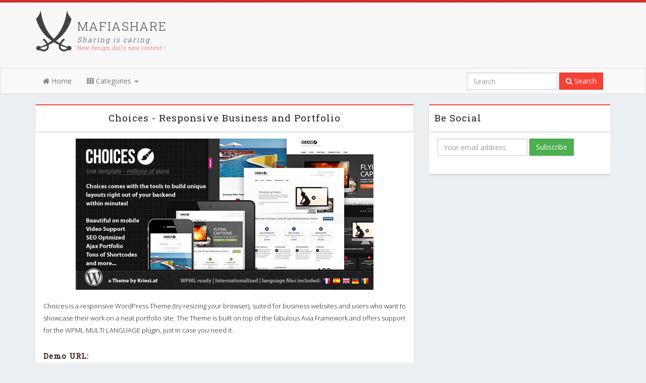

--- FILE ---
content_type: text/html; charset=utf-8
request_url: https://www.mafiashare.net/download/choices-responsive-business-and-portfolio/?dw
body_size: 4304
content:
<!DOCTYPE html>
<html lang="en">
<head>
	<meta http-equiv="content-type" content="text/html; charset=utf-8" />
	<meta name="viewport" content="width=device-width, initial-scale=1">
	<title>Choices - Responsive Business and Portfolio - Wordpress :: Themeforest</title>
	<meta name="description" content='Choices - Responsive Business and Portfolio - Wordpress :: Themeforest' />

	<link href='https://fonts.googleapis.com/css?family=Roboto+Slab:400,300|Open+Sans:600,400,300' rel='stylesheet' type='text/css'>
	
	
		
	<link rel="stylesheet" type="text/css" href="/site/templates/styles/font-awesome.min.css" />

	<link rel="stylesheet" href="/site/assets/aiom/css_e967d7c819299356076b7c5ee1e60d1a.css">

	<link rel="shortcut icon" href="/favicon.ico" type="image/x-icon"/>
	<link rel="icon" href="/favicon.ico" type="image/x-icon"/>
	<link rel="alternate" href="https://www.mafiashare.net/rss" title="MafiaShare Feed" type="application/rss+xml" />
	<link rel="canonical" href="https://www.mafiashare.net/download/choices-responsive-business-and-portfolio/" />

	<meta itemprop="name" content="Choices - Responsive Business and Portfolio - Wordpress :: Themeforest">
	<meta itemprop="description" content="Choices - Responsive Business and Portfolio - Wordpress :: Themeforest">
	<meta itemprop="image" content="http://www.mafiashare.net/site/assets/files/22796/choices.jpg">

	<meta name="twitter:card" content="product">
	<meta name="twitter:site" content="@mafiashare">
	<meta name="twitter:title" content="Choices - Responsive Business and Portfolio - Wordpress :: Themeforest">
	<meta name="twitter:description" content="Choices - Responsive Business and Portfolio - Wordpress :: Themeforest">
	<meta name="twitter:creator" content="@mafiashare">
	<meta name="twitter:image" content="http://www.mafiashare.net/site/assets/files/22796/choices.jpg">

	<meta property="og:title" content="Choices - Responsive Business and Portfolio - Wordpress :: Themeforest" />
	<meta property="og:type" content="article" />
	<meta property="og:url" content="https://www.mafiashare.net/download/choices-responsive-business-and-portfolio/" />
	<meta property="og:image" content="http://www.mafiashare.net/site/assets/files/22796/choices.jpg" />
	<meta property="og:description" content="Choices - Responsive Business and Portfolio - Wordpress :: Themeforest" />
	<meta property="og:site_name" content="MafiaShare.net" />
	<meta property="og:price:amount" content="0.00" />
	<meta property="og:price:currency" content="USD" />
	
</head>
<body>

<script async src="https://www.googletagmanager.com/gtag/js?id=G-H53T5HDH37"></script>
<script>
  window.dataLayer = window.dataLayer || [];
  function gtag(){dataLayer.push(arguments);}
  gtag('js', new Date());

  gtag('config', 'G-H53T5HDH37');
</script>


<script async src="https://pagead2.googlesyndication.com/pagead/js/adsbygoogle.js"></script>
<div class="whiteBg">
		<div class="container">
			
			<div class="row">
				<div class="col-md-12">
					<div class="header">
						<a href="/" class="logo">
							<img src="/site/templates/images/logo.png" alt="Mafiashare logo">
							<strong>MAFIASHARE</strong>
							<em>Sharing is caring</em>
							<span>New design, daily new content !</span>
						</a>

						

					</div>
				</div>
			</div>



		</div>
		<nav class="navbar navbar-default" role="navigation">
		  <div class="container">
		    <!-- Brand and toggle get grouped for better mobile display -->
		    <div class="navbar-header">
		      <button type="button" class="navbar-toggle collapsed" data-toggle="collapse" data-target="#topNavCollapse">
		        <span class="sr-only">Toggle navigation</span>
		        <span class="icon-bar"></span>
		        <span class="icon-bar"></span>
		        <span class="icon-bar"></span>
		      </button>
		    </div>

		    <!-- Collect the nav links, forms, and other content for toggling -->
		    <div class="collapse navbar-collapse" id="topNavCollapse">
		      <ul class="nav navbar-nav">
		      	<li ><a href="/"><i class="fa fa-home"></i> Home</a></li>
		        <li class="dropdown">
		          <a href="#" class="dropdown-toggle" data-toggle="dropdown" role="button" aria-expanded="false"><i class="fa fa-th"></i> Categories <span class="caret"></span></a>
		          <ul class="dropdown-menu" role="menu">
					<li ><a href="/cat/wordpress/">Wordpress</a></li>
					<li ><a href="/cat/html-and-others/">HTML &amp; Others</a></li>
					<li ><a href="/cat/joomla/">Joomla</a></li>
					<li ><a href="/cat/magento/">Magento</a></li>
					<li ><a href="/cat/opencart/">Opencart</a></li>
					<li ><a href="/cat/oscommerce/">osCommerce</a></li>
					<li ><a href="/cat/prestashop/">Prestashop</a></li>
					<li ><a href="/cat/drupal/">Drupal</a></li>
					<li ><a href="/cat/vbulletin/">vBulletin</a></li>
					<li ><a href="/cat/ipb/">IPB</a></li>
					<li ><a href="/cat/graphic/">PSD &amp; Graphic</a></li>
		          </ul>
		        </li>
		        <!-- <li class="dropdown">
		          <a href="#" class="dropdown-toggle" data-toggle="dropdown" role="button" aria-expanded="false"><i class="fa fa-users"></i> Developers <span class="caret"></span></a>
		          <ul class="dropdown-menu" role="menu">
					<li ><a href="/by/themeforest/">ThemeForest</a></li>
					<li ><a href="/by/elegantthemes/">ElegantThemes</a></li>
					<li ><a href="/by/woothemes/">WooThemes</a></li>
					<li ><a href="/by/templatic/">Templatic</a></li>
					<li ><a href="/by/wpzoom/">WpZoom</a></li>
					<li ><a href="/by/gabfire/">Gabfire</a></li>
					<li ><a href="/by/gorillathemes/">GorillaThemes</a></li>
					<li ><a href="/by/dream-template/">Dream Template</a></li>
		          </ul>
		        </li> -->
		        
				<!-- <li style="background:#1E8CBE;">
		        	<a style="color:#F5F5F5;" href="/wp-hosting/" target="_blank" rel="nofollow"><i class="fa fa-wordpress"></i> WP Hosting</a>
		        </li> -->
		        <!-- <li>
		        	<a href="/cheap-hosting/" target="_blank" rel="nofollow"><i class="fa fa-database"></i> Cheap Hosting</a>
		        </li> -->
		        		        		      </ul>
		      <form class="navbar-form navbar-right" role="search" action='/search/' method='get'>
		        <div class="form-group">
		          <input type="text" class="form-control" name='q' value="" placeholder="Search">
		        </div>
		        <button type="submit" class="btn btn-primary"><i class="fa fa-search"></i> Search</button>
		      </form>
		      
		    </div><!-- /.navbar-collapse -->
		  </div><!-- /.container-fluid -->
		</nav>
	</div>
	<div class="container">

	<!-- <div class="alert alert-info" style="padding:5px 15px;">
		<h5 style="margin:0;line-height: 22px;">
		Get best cheap <a href="/wp-hosting/" rel="nofollow" target="_blank">Wordpress Hosting</a> from our partners!
		</h5>
	</div> -->

		<div class='row'>

			<!-- main content -->
							<div class='col-lg-8 col-md-7'>
							
			
			




<div class="row">
	<div class="col-md-12">
		<div class='panel panel-danger listItem' itemscope="itemscope" itemtype="http://schema.org/Product">
			<div class='panel-heading'>
				<h3 class='panel-title' itemprop="name">
					Choices - Responsive Business and Portfolio				</h3>
			</div>
			<div class='panel-body'>
				<div class="itemImgContainer">
										<img src='/site/assets/files/22796/choices.750x0n.jpg' itemprop="image" class="itemImg">
									</div>
				
				
				<div class="pageDesc" itemprop="description">
					<p>Choices is a responsive WordPress Theme (try resizing your browser), suited for business websites and users who want to showcase their work on a neat portfolio site. The Theme is built on top of the fabulous Avia Framework and offers support for the WPML MULTI LANGUAGE plugin, just in case you need it.</p>				</div>
				
				
				<div>
					
					

					
											<h5><strong>Demo URL:</strong></h5>
						<form class="form-horizontal">
						  <input type="text" onclick="this.select();" class="form-control" value="http://themeforest.net/item/choices-responsive-business-and-portfolio/full_screen_preview/2536338" style="width:100%;">
						</form>
						<hr>
					



<ins class="adsbygoogle"
     style="display:block; text-align:center;"
     data-ad-layout="in-article"
     data-ad-format="fluid"
     data-ad-client="ca-pub-6874456793195292"
     data-ad-slot="5875118804"></ins>
<script>
     (adsbygoogle = window.adsbygoogle || []).push({});
</script> 

				</div>



				
								
				
				
								


				<div class="alert t20 alert-danger">
					<h4>Did you enjoy this article ?</h4>
					<p>We are nothing without our users ! You can help us offer even more high quality content. Please share our page !</p>
					<div class="addthis_native_toolbox" style="margin:15px 0 10px;"></div>
				</div>

				<ins class="adsbygoogle"
     style="display:block"
     data-ad-format="autorelaxed"
     data-ad-client="ca-pub-6874456793195292"
     data-ad-slot="5473507085"></ins>
<script>
     (adsbygoogle = window.adsbygoogle || []).push({});
</script>
				

				
									<div class="row">
					<div class="col-md-12"><hr><h4>Related items</h4></div>
											<div class="col-md-4">
							<div class="thumbnail">
						    	<a href='/download/remal-themeforest-responsive-wordpress-blog-theme/'>
																			<img src='/site/assets/files/25525/remal-themeforest-responsive-wordpress-blog-theme-1372183755.210x0n.jpg' class="itemImg">
																		</a>
						    	<div class="caption">
						    		<a href="/download/remal-themeforest-responsive-wordpress-blog-theme/"><small>REMAL - THEMEFOREST RESPONSIVE WORDPRESS BLOG THEME</small></a>
						    	</div>
						    </div>
					    </div>
						
											<div class="col-md-4">
							<div class="thumbnail">
						    	<a href='/download/squaregrid-v30-themeforest-fully-responsive-theme-for-portfolio/'>
																			<img src='/site/assets/files/25720/squaregrid-v3_0-themeforest-fully-responsive-theme-for-portfolio-1394519795.210x0n.jpg' class="itemImg">
																		</a>
						    	<div class="caption">
						    		<a href="/download/squaregrid-v30-themeforest-fully-responsive-theme-for-portfolio/"><small>SquareGrid v3.0 - Themeforest Fully Responsive Theme For Portfolio</small></a>
						    	</div>
						    </div>
					    </div>
						
											<div class="col-md-4">
							<div class="thumbnail">
						    	<a href='/download/alterego-v11-themeforest-creative-style-wordpress-theme/'>
																			<img src='/site/assets/files/24889/alterego-themeforest-wp-1358200945.210x0n.jpg' class="itemImg">
																		</a>
						    	<div class="caption">
						    		<a href="/download/alterego-v11-themeforest-creative-style-wordpress-theme/"><small>AlterEgo v1.1 – ThemeForest Creative Style WordPress Theme</small></a>
						    	</div>
						    </div>
					    </div>
						
										</div>
				
				
				

			</div>
			<div class="panel-footer">
				<div class="itemBar">
					<div class="pull-right l5">
						<span class="label label-danger">
							<span itemprop="offers" itemscope="itemscope" itemtype="http://schema.org/Offer">
								<meta itemprop="price" content="0.00">
								<meta itemprop="priceCurrency" content="USD">
							</span>
							<span itemprop="aggregateRating" itemscope="itemscope" itemtype="http://schema.org/AggregateRating">
								<meta itemprop="ratingValue" content="4.49">
								<meta itemprop="ratingCount" content="24321">
								<strong class="star-rating">5</strong>
							</span>
						</span>
					</div>
					<div class="pull-right"><span class='label label-danger'>Views : 24321</span></div>
					<a class='label label-danger' href='/cat/wordpress/'>Wordpress</a>
					<a class='label label-danger' href='/by/themeforest/'>Themeforest</a>
				</div>
			</div>
		</div>
	</div>
</div>






		</div>
		<!-- end col-md-8 (content)-->
			



						<div class='col-lg-4 col-md-5'>
				<div class='panel panel-danger'>
	<div class='panel-heading'>
		<h3 class='panel-title text-left'>
			<a href="https://feeds.feedburner.com/MafiaShare-net" rel="nofollow" target="_blank" style="margin:0 10px; display:block;float:right;">
				<img src="https://feeds.feedburner.com/~fc/MafiaShare-net?bg=99CCFF&amp;fg=444444&amp;anim=0" height="26" width="88" style="border:0" alt=""/>
			</a>
			<span style="margin-left:10px;">Be Social</span>
		</h3>
	</div>
	<div class='panel-body'>
		<form action="https://feedburner.google.com/fb/a/mailverify" method="post" class="form form-inline" target="popupwindow" onsubmit="window.open('https://feedburner.google.com/fb/a/mailverify?uri=MafiaShare-net', 'popupwindow', 'scrollbars=yes,width=550,height=520');return true">
			<div class="form-group">
				<input type="text" class="form-control" name="email" placeholder="Your email address"/>
				<input type="hidden" value="MafiaShare-net" name="uri"/>
				<input type="hidden" name="loc" value="en_US"/>
				<input type="submit" value="Subscribe" class="btn btn-success"/>
			</div>
		</form>
		<br>
		

		<!-- <div class="g-plus" data-href="https://plus.google.com/112155212799679317362" data-rel="publisher"></div>
		<script type="text/javascript">
		  (function() {
		    var po = document.createElement('script'); po.type = 'text/javascript'; po.async = true;
		    po.src = 'https://apis.google.com/js/plusone.js';
		    var s = document.getElementsByTagName('script')[0]; s.parentNode.insertBefore(po, s);
		  })();
		</script> -->
	</div>
</div>

<div>

<script async src="https://pagead2.googlesyndication.com/pagead/js/adsbygoogle.js"></script>

<ins class="adsbygoogle"
     style="display:block"
     data-ad-client="ca-pub-6874456793195292"
     data-ad-slot="9437468600"
     data-ad-format="auto"
     data-full-width-responsive="true"></ins>
<script>
     (adsbygoogle = window.adsbygoogle || []).push({});
</script>
</div>

<!-- Go to www.addthis.com/dashboard to customize your tools -->
<!-- <script type="text/javascript" src="//s7.addthis.com/js/300/addthis_widget.js#pubid=ra-54a05b8305fe74cf" async="async"></script> -->
			</div>
			
		</div>



		<!-- footer -->
		<footer id='footer'>
			<p>
			&copy; Mafiashare.net / <a rel="nofollow" href='/contact-us/'>Contact</a> 

			

			 / <a rel="nofollow" href='/dmca/'>DMCA</a>
						</p>
		</footer>
	</div>

	<script src="//ajax.googleapis.com/ajax/libs/jquery/2.1.1/jquery.min.js"></script>
		

	<script src="/site/assets/aiom/js_ce50c9936cc93be836daaa81df75076c.js"></script>

	
			<script>
			$.get("/counter/", {id: 22796 });
		</script>
	
		
<script defer src="https://static.cloudflareinsights.com/beacon.min.js/vcd15cbe7772f49c399c6a5babf22c1241717689176015" integrity="sha512-ZpsOmlRQV6y907TI0dKBHq9Md29nnaEIPlkf84rnaERnq6zvWvPUqr2ft8M1aS28oN72PdrCzSjY4U6VaAw1EQ==" data-cf-beacon='{"version":"2024.11.0","token":"35c10f5feca0469db054b4415caa3424","r":1,"server_timing":{"name":{"cfCacheStatus":true,"cfEdge":true,"cfExtPri":true,"cfL4":true,"cfOrigin":true,"cfSpeedBrain":true},"location_startswith":null}}' crossorigin="anonymous"></script>
</body>
</html>

--- FILE ---
content_type: text/html; charset=utf-8
request_url: https://www.google.com/recaptcha/api2/aframe
body_size: 269
content:
<!DOCTYPE HTML><html><head><meta http-equiv="content-type" content="text/html; charset=UTF-8"></head><body><script nonce="FuLqTAHKLNW89GciBX6gjw">/** Anti-fraud and anti-abuse applications only. See google.com/recaptcha */ try{var clients={'sodar':'https://pagead2.googlesyndication.com/pagead/sodar?'};window.addEventListener("message",function(a){try{if(a.source===window.parent){var b=JSON.parse(a.data);var c=clients[b['id']];if(c){var d=document.createElement('img');d.src=c+b['params']+'&rc='+(localStorage.getItem("rc::a")?sessionStorage.getItem("rc::b"):"");window.document.body.appendChild(d);sessionStorage.setItem("rc::e",parseInt(sessionStorage.getItem("rc::e")||0)+1);localStorage.setItem("rc::h",'1768975612854');}}}catch(b){}});window.parent.postMessage("_grecaptcha_ready", "*");}catch(b){}</script></body></html>